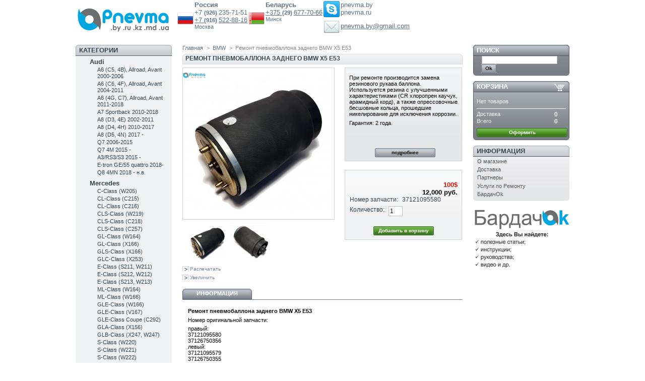

--- FILE ---
content_type: text/html; charset=utf-8
request_url: https://pnevma.ru/bmw/933-remont-pnevmoballona-zadnego-bmw-e53.html
body_size: 13377
content:

<!DOCTYPE html PUBLIC "-//W3C//DTD XHTML 1.1//EN" "http://www.w3.org/TR/xhtml11/DTD/xhtml11.dtd">
<html xmlns="http://www.w3.org/1999/xhtml" xml:lang="ru">
	<head>
		<title>Ремонт пневмобаллона заднего BMW X5 E53</title>
		<meta name="description" content="Ремонт пневмобаллона заднего BMW X5 E53, 37121095580, 37126750356, 37121095579, 37126750355﻿" />
		<meta name="keywords" content="ремонт пневмобаллона заднего bmw x5 e53, 37121095580, 37126750356, 37121095579, 37126750355﻿" />
		<meta http-equiv="Content-Type" content="application/xhtml+xml; charset=utf-8" />
		<meta name="generator" content="PrestaShop" />
		<meta name="robots" content="index,follow" />
		<meta name="yandex-verification" content="69038ea2f1ba9ec6" />
		<meta name="yandex-verification" content="0f79f3dbb95919ec" />
		<meta name="viewport" content="width=device-width, initial-scale=1.0">

		<link rel="icon" type="image/vnd.microsoft.icon" href="https://pnevma.ru/img/favicon.ico?1760525586" />
		<link rel="shortcut icon" type="image/x-icon" href="https://pnevma.ru/img/favicon.ico?1760525586" />
		<script type="text/javascript">
			//var baseDir = 'https://pnevma.ru/';
			var baseDir = "";
			var static_token = 'a0712318a8d58af1b9a91346e47562ec';
			var token = 'c4fa616f2a58627767ce975aed964c1a';
			var priceDisplayPrecision = 0;
			var priceDisplayMethod = 0;
			var roundMode = 2;
		</script>
		<link href="/themes/prestashop/css/global.css" rel="stylesheet" type="text/css" media="all" />
	
		<link href="/themes/prestashop/css/product.css" rel="stylesheet" type="text/css" media="all" />
	
		<link href="/css/jquery.fancybox-1.3.4.css" rel="stylesheet" type="text/css" media="screen" />
	
		<link href="/themes/prestashop/css/modules/blockcart/blockcart.css" rel="stylesheet" type="text/css" media="all" />
	
		<link href="/themes/prestashop/css/modules/blockcategories/blockcategories.css" rel="stylesheet" type="text/css" media="all" />
	
		<link href="/themes/prestashop/css/modules/editorial/editorial.css" rel="stylesheet" type="text/css" media="all" />
	
		<link href="/themes/prestashop/css/modules/homecategories/homecategories.css" rel="stylesheet" type="text/css" media="all" />
	
		<link href="/themes/prestashop/css/modules/blockcms/blockcms.css" rel="stylesheet" type="text/css" media="all" />
	
		<!--<script src="/js/snow/snowstorm.js"></script>
	<script>
		snowStorm.autoStart = false;
		snowStorm.snowColor = '#99ccff'; // blue-ish snow!?
		snowStorm.flakesMaxActive = 96;  // show more snow on screen at once
	</script>-->
			<script type="text/javascript" src="/js/jquery/jquery-1.4.4.min.js"></script>
			<script type="text/javascript" src="/js/jquery/jquery.easing.1.3.js"></script>
			<script type="text/javascript" src="/js/tools.js"></script>
			<script type="text/javascript" src="/js/jquery/jquery.fancybox-1.3.4.js"></script>
			<script type="text/javascript" src="/js/jquery/jquery.idTabs.modified.js"></script>
			<script type="text/javascript" src="/js/jquery/jquery.scrollTo-1.4.2-min.js"></script>
			<script type="text/javascript" src="/js/jquery/jquery.serialScroll-1.2.2-min.js"></script>
			<script type="text/javascript" src="/themes/prestashop/js/tools.js"></script>
			<script type="text/javascript" src="/themes/prestashop/js/product.js"></script>
			<script type="text/javascript" src="/themes/prestashop/js/tools/treeManagement.js"></script>
			<script type="text/javascript">
			
		(function(i,s,o,g,r,a,m){i['GoogleAnalyticsObject']=r;i[r]=i[r]||function(){
		(i[r].q=i[r].q||[]).push(arguments)},i[r].l=1*new Date();a=s.createElement(o),
		m=s.getElementsByTagName(o)[0];a.async=1;a.src=g;m.parentNode.insertBefore(a,m)
		})(window,document,'script','//www.google-analytics.com/analytics.js','ga');
		
			
		ga('create', 'G-0LDZDFYTM7');
		
					ga('send', 'pageview');	
		
			</script>
<!-- Yandex.Metrika counter -->
<script type="text/javascript" >
 (function(m, e, t, r, i, k, a) {
m[i] = m[i] || function() {
    (m[i].a = m[i].a || []).push(arguments);
};
   m[i].l=1*new Date();
   for (var j = 0; j < document.scripts.length; j++) {
if (document.scripts[j].src === r) {
    return;
}
}
   k=e.createElement(t),a=e.getElementsByTagName(t)[0],k.async=1,k.src=r,a.parentNode.insertBefore(k,a)})
   (window, document, "script", "https://mc.yandex.ru/metrika/tag.js", "ym");

   ym(12886051, "init", {
        clickmap:true,
        trackLinks:true,
        accurateTrackBounce:true,
        webvisor:true
   });
</script>
<noscript><div><img src="https://mc.yandex.ru/watch/12886051" style="position:absolute; left:-9999px;" alt="" /></div></noscript>
<!-- /Yandex.Metrika counter -->
		
		
		<script>
        (function(w,d,u){
                var s=d.createElement('script');s.async=true;s.src=u+'?'+(Date.now()/60000|0);
                var h=d.getElementsByTagName('script')[0];h.parentNode.insertBefore(s,h);
        })(window,document,'https://cdn-ru.bitrix24.by/b18822342/crm/site_button/loader_1_otanpg.js');
</script>
     

	</head>
	
	<body id="product">
					<div id="page">

			<!-- Header -->
			<div id="header">
				<!--<a id="header_logo" href="http://pnevma.ru/" title="Pnevma">-->
					<a id="header_logo" href="/" title="Pnevma">
					<img class="logo" src="https://pnevma.ru/img/logo.jpg?1760525586" alt="Pnevma" width="190" height="56"  />
				</a>
				<div id="header_right">
					
					<table style="align:center">
						<tr>
							<td><img src="/img/country/1325517412_Russian Federation.png" width="32" height="32"></td><td class="td_contact"><span class="country"><b>Россия</b></span>
								<p><span class="contact"> +7 </span><span class="bold">(926) </span><span class="contact">235-71-51</span></p></span>
								<p> <a href="tel:+79165228816" class="contact"> +7 </a>                                 <span class="bold">(916) </span>
                                    <a href="tel:+79165228816" class="contact">522-88-16</a>
                                </p>
								<p><span class="place">Москва</span></p></td>
							<td align><img src="/img/country/1325518024_Belarus.png" width="32" height="32"></td><td class="td_contact"><span class="country"><b>Беларусь</b></span>
								<p>
                                <a href="tel:+375296777066" class="contact"> +375 </a>
                                <span class="bold">(29) </span>
                                <a href="tel:+375296777066" class="contact">677-70-66</a>
                                </p>
								
								<p><span class="place">Минск</span></p>
																</td>
								
															
													
							<td><img src="/img/contacts/1325818844_skype.png" width="32" height="32">
							<p><img src="/img/contacts/1325818999_mail.png" width="32" height="34"></p>
							
							</td>
							
							<td class="td_contact">
							<p><span class="contact">pnevma.by</span></p>
							<p><span class="contact">pnevma.ru</span></p>
							<p><span class="place"><font color = "ffffff">e-mail</font></span></p>
							<p><a href="mailto:pnevma.by@gmail.com"><span class="contact">pnevma.by@gmail.com</span></p>
							</td>
						</tr>
						
					</table>
				</div>
			</div>

			<div id="columns">
				<!-- Left -->
				<div id="left_column" class="column">
					
<!-- Block categories module -->
<div id="categories_block_left" class="block">
	<h4>Категории</h4>
	<div class="block_content">
		<ul class="tree ">
									
<li >
	<a href="/2-audi"  title="Запчасти для ремонта пневматической подвески автомобилей Audi A6 Allroad, A7, A8, Q7">Audi</a>
			<ul>
									
<li >
	<a href="/7-audi-a6"  title="Запчасти для ремонта пневматической подвески Audi A6 (C5, 4B), Allroad, Avant 2000-2006">A6 (C5, 4B), Allroad, Avant 2000-2006</a>
	</li>
												
<li >
	<a href="/8-audi-a6-allroad"  title="Запчасти для ремонта пневматической подвески Audi A6 (C6, 4F), Allroad, Avant 2004-2011">A6 (C6, 4F), Allroad, Avant 2004-2011</a>
	</li>
												
<li >
	<a href="/135-a6-4gc7-s-2011"  title="Запчасти для ремонта пневматической подвески Audi A6 (4G, C7), Allroad, Avant 2011-2018">A6 (4G, C7), Allroad, Avant 2011-2018</a>
	</li>
												
<li >
	<a href="/138-a7-sportback-s-2010"  title="Запчасти для ремонта пневматической подвески Audi A7 Sportback 2010-2018">A7 Sportback 2010-2018</a>
	</li>
												
<li >
	<a href="/143-a8-d34e-s-2002"  title="Запчасти для ремонта пневматической подвески Audi A8 (D3, 4E) 2002-2011">A8 (D3, 4E) 2002-2011</a>
	</li>
												
<li >
	<a href="/146-a8-d4-4h-s-2010"  title="Запчасти для ремонта пневматической подвески Audi A8 (D4, 4H) 2010-2017">A8 (D4, 4H) 2010-2017</a>
	</li>
												
<li >
	<a href="/281-a8-d5-4n-2017"  title="Запчасти для ремонта пневматической подвески Audi A8 (D5, 4N) 2017 - ">A8 (D5, 4N) 2017 - </a>
	</li>
												
<li >
	<a href="/149-q7-s-2006-"  title="Запчасти для ремонта пневматической подвески Audi Q7 2006-2015">Q7 2006-2015</a>
	</li>
												
<li >
	<a href="/261-q7-2015"  title="Запчасти для ремонта пневматической подвески Audi Q7 4M 2015 -">Q7 4M 2015 -</a>
	</li>
												
<li >
	<a href="/295-rs-3-8va-2015-"  title="Запчасти для ремонта пневматической подвески Audi RS 3 (8VA) 2015 -">A3/RS3/S3 2015 -</a>
	</li>
												
<li >
	<a href="/300-audi-e-tron-ge-55-quattro-2018-"  title="Запчасти для ремонта пневматической подвески и амортизаторов Audi E-tron GE/55 quattro 2018-">E-tron GE/55 quattro 2018-</a>
	</li>
												
<li class="last">
	<a href="/301-audi-q8-4mn-2018-nv"  title="Запчасти для ремонта пневматической подвески Audi Q8 4MN 2018 - по наст. время ">Q8 4MN 2018 - н.в.</a>
	</li>
							</ul>
	</li>
												
<li >
	<a href="/3-mercedes"  title="Запчасти для ремонта пневматической подвески автомобилей Mercedes CL, CLS, E, GL, ML, R, S, SL, Viano, Vito">Mercedes</a>
			<ul>
									
<li >
	<a href="/242-c-class-w205-s205-c205-s-2013"  title="Запчасти для ремонта пневматической подвески Mercedes C-Class (W205) с 2013">C-Class (W205)</a>
	</li>
												
<li >
	<a href="/10-mersedes-cl-klass-w215"  title="Запчасти для ремонта пневматической подвески Mercedes CL-Class (C215)">CL-Class (C215)</a>
	</li>
												
<li >
	<a href="/11--cl-klass-w216"  title="Запчасти для ремонта пневматической подвески Mercedes CL-Class (C216)">CL-Class (C216)</a>
	</li>
												
<li >
	<a href="/14-cls-klass-w219"  title="Запчасти для ремонта пневматической подвески Mercedes CLS-Class (W219)">CLS-Class (W219)</a>
	</li>
												
<li >
	<a href="/228-cls-class-c218"  title="Запчасти для ремонта пневматической подвески Mercedes CLS-Class (C218)">CLS-Class (C218)</a>
	</li>
												
<li >
	<a href="/283-cls-class-c257"  title="Запчасти для ремонта пневматической подвески Mercedes CLS-Class (C257)">CLS-Class (C257)</a>
	</li>
												
<li >
	<a href="/173-gl-klass"  title="Запчасти для ремонта пневматической подвески Mercedes GL-Class (W164)">GL-Class (W164)</a>
	</li>
												
<li >
	<a href="/226-gl-class-x166"  title="Запчасти для ремонта пневматической подвески Mercedes GL-Class (X166)">GL-Class (X166)</a>
	</li>
												
<li >
	<a href="/270-gls-class-x166"  title="Запчасти для ремонта пневматической подвески Mercedes GLS-Class (X166)">GLS-Class (X166)</a>
	</li>
												
<li >
	<a href="/280-glc-class-w253"  title="Запчасти для ремонта пневматической подвески Mercedes GLC-Class (X253)">GLC-Class (X253)</a>
	</li>
												
<li >
	<a href="/17--e-klass-w211"  title="Запчасти для ремонта пневматической подвески Mercedes Е-Class (S211, W211)">Е-Class (S211, W211)</a>
	</li>
												
<li >
	<a href="/26--e-klass-w212"  title="Запчасти для ремонта пневматической подвески Mercedes E-Class (S212, W212)">E-Class (S212, W212)</a>
	</li>
												
<li >
	<a href="/275-e-class-s213-w213"  title="Запчасти для ремонта пневматической подвески Mercedes E-Class (S213, W213)">E-Class (S213, W213)</a>
	</li>
												
<li >
	<a href="/174-ml-klass-w164"  title="Запчасти для ремонта пневматической подвески Mercedes ML-Class (W164)">ML-Class (W164)</a>
	</li>
												
<li >
	<a href="/227-ml-class-w166"  title="Запчасти для ремонта пневматической подвески Mercedes ML-Class (W166)">ML-Class (W166)</a>
	</li>
												
<li >
	<a href="/268-gle-class-w166"  title="Запчасти для ремонта пневматической подвески Mercedes GLE-Class (W166)">GLE-Class (W166)</a>
	</li>
												
<li >
	<a href="/293-gle-class-v167"  title="Запчасти для ремонта пневматической подвески Mercedes GLE-Class (V167)">GLE-Class (V167)</a>
	</li>
												
<li >
	<a href="/269-gle-class-coupe-c292"  title="Запчасти для ремонта пневматической подвески Mercedes GLE-Class Coupe (C292)">GLE-Class Coupe (C292)</a>
	</li>
												
<li >
	<a href="/307-gla-class-x156"  title="Запчасти для ремонта пневматической подвески Mercedes GLA-Class (X156)
">GLA-Class (X156)</a>
	</li>
												
<li >
	<a href="/308-glb-class-x247-w247"  title="Запчасти для ремонта пневматической подвески Mercedes GLB-Class (X247, W247)">GLB-Class (X247, W247)</a>
	</li>
												
<li >
	<a href="/45-s-klass-w220"  title="Запчасти для ремонта пневматической подвески Mercedes S-Class (W220)">S-Class (W220)</a>
	</li>
												
<li >
	<a href="/47-s-klass-w221"  title="Запчасти для ремонта пневматической подвески Mercedes S-Class (W221)">S-Class (W221)</a>
	</li>
												
<li >
	<a href="/243-s-class-w222-s-2013"  title="Запчасти для ремонта пневматической подвески Mercedes S-Class (W222) с 2013">S-Class (W222)</a>
	</li>
												
<li >
	<a href="/305-s-class-w223"  title="Запчасти для ремонта пневматической подвески Mercedes S-Class (W223) с 2020">S-Class (W223)</a>
	</li>
												
<li >
	<a href="/244-s-class-c217"  title="Запчасти для ремонта пневматической подвески Mercedes S-Class (C217) с 2014">S-Class (C217)</a>
	</li>
												
<li >
	<a href="/41--r-klass-w251"  title="Запчасти для ремонта пневматической подвески Mercedes R-Class (W251)">R-Class (W251)</a>
	</li>
												
<li >
	<a href="/53-viano-vito-w638"  title="Запчасти для ремонта пневматической подвески Mercedes V-Class Vito (638, 628/2) 1996-2003">V-Class Vito (638, 628/2) 1996-2003</a>
	</li>
												
<li >
	<a href="/309-g-class-g63-w463"  title="Запчасти для ремонта пневматической подвески Mercedes G-Class (W463, G63 AMG) с 2019">G-class (G63, W463)</a>
	</li>
												
<li class="last">
	<a href="/56-viano-w639"  title="Пневмозапчасти и компрессоры Mercedes Viano, Vito (W639)">Viano, Vito (W639)</a>
	</li>
							</ul>
	</li>
												
<li >
	<a href="/233-maybach"  title="Запчасти для ремонта пневматической подвески автомобилей Maybach 57, 57S, 62, 62S">Maybach</a>
	</li>
												
<li >
	<a href="/4-volkswagen"  title="Запчасти для ремонта пневматической подвески автомобилей Volkswagen (VW) Phaeton, Touareg">Volkswagen (VW)</a>
			<ul>
									
<li >
	<a href="/60-phaeton-1"  title="Запчасти для ремонта пневматической подвески Volkswagen (VW) Phaeton">Phaeton </a>
	</li>
												
<li >
	<a href="/67--touareg"  title="Запчасти для ремонта пневматической подвески Volkswagen (VW) Touareg I 2002-2010">Touareg I 2002-2010</a>
	</li>
												
<li >
	<a href="/73--touareg-3-2010"  title="Ремонт пневмоподвески Touareg II NF 2010-2018">Touareg II NF 2010-2018</a>
	</li>
												
<li class="last">
	<a href="/289-touareg-iii-cr7-2018-"  title="Ремонт пневмоподвески Volkswagen (VW) Touareg III CR7 2018">Touareg III CR7 2018 - </a>
	</li>
							</ul>
	</li>
												
<li >
	<a href="/6-porsche"  title="Ремонт пневмоподвески, ремонт амортизаторов, ремонт пневмобаллонов для Porsche Panamera, Cayenne 2002-2010, Cayenne II 2010-2017, Macan 2014-2017">Porsche</a>
			<ul>
									
<li >
	<a href="/76-panamera"  title="Пневмозапчасти и компрессоры Porsche Panamera">Panamera</a>
	</li>
												
<li >
	<a href="/80--cayenne-i-2002-po-2007"  title="Пневмозапчасти и компрессоры Porsche Cayenne 955/957 2002-2010">Cayenne 955/957 2002-2010</a>
	</li>
												
<li >
	<a href="/85-cayenne-ii-s-2010"  title="Пневмозапчасти и компрессоры Porsche Cayenne II 958 2010-2017">Cayenne II 958 2010-2017</a>
	</li>
												
<li >
	<a href="/257-macan-2014-2017"  title="Пневмозапчасти и компрессоры Porsche Macan 2014-2017">Macan 2014-2017</a>
	</li>
												
<li class="last">
	<a href="/317-taycan-pnevmoballon-amortizatiry"  title="Пневмобаллоны, амортизаторы, детали пневмоподвески Porsche Taycan (Porsche Mission E) 2019 - по н. в.">Taycan 2019- н.в.</a>
	</li>
							</ul>
	</li>
												
<li >
	<a href="/234-bentley"  title="Запчасти для ремонта пневматической подвески автомобилей Bentley Continental GT 2003-2012, Flying Spur 2006-2012, Mulsanne, Bentayga">Bentley</a>
			<ul>
									
<li >
	<a href="/278-bentayga"  title="Запчасти для ремонта пневматической подвески Bentley Bentayga">Bentayga</a>
	</li>
												
<li >
	<a href="/276-continental-flying-spur-"  title="Запчасти для ремонта пневматической подвески Bentley Continental / Flying Spur﻿ ">Continental / Flying Spur﻿ </a>
	</li>
												
<li class="last">
	<a href="/277-mulsanne"  title="Запчасти для ремонта пневматической подвески Bentley Mulsanne">Mulsanne</a>
	</li>
							</ul>
	</li>
												
<li >
	<a href="/5-bmw" class="selected" title="Запчасти для ремонта пневматической подвески автомобилей BMW 5er, 7er, х5, х6">BMW</a>
			<ul>
									
<li >
	<a href="/88-5er-e39"  title="Запчасти для ремонта пневматической подвески BMW 5er (E39 Touring) 1995-2003">5er (E39 Touring) 1995-2003</a>
	</li>
												
<li >
	<a href="/95-5er-e60-s-2002-po-2010-g"  title="Запчасти для ремонта пневматической подвески BMW 5er (E61 Touring) 2002-2010">5er (E61 Touring) 2002-2010</a>
	</li>
												
<li >
	<a href="/101-5er-f10-s-2010"  title="Ремонт пневмоподвески BMW 5 series F11 Touring, ремонт пневмобаллонов BMW F11, ремонт амортизаторов BMW F11">5er (F11 Touring) 2010-2016</a>
	</li>
												
<li >
	<a href="/116-5er-gt-f07-s-2009"  title="Ремонт пневматической подвески BMW 5 series GT F07, ремонт пневмобаллона BMW GT, ремонт амортизатора BMW F07">5er GT (F07) 2009-2017</a>
	</li>
												
<li >
	<a href="/303-5er-g30-2017-nv"  title="Ремонт амортизаторов BMW 5 series G30">5er G30 2017-н.в.</a>
	</li>
												
<li >
	<a href="/286-6er-gt-g32-2017-2020"  title="Ремонт пневмостоек, амортизаторов BMW 6er GT (G32) 2017-2020">6er GT (G32) 2017-2020</a>
	</li>
												
<li >
	<a href="/107-7er-e65-2001-po-2008"  title="Ремонт пневматической подвески BMW 7 series E65/E66, ремонт пневмостойки задней BMW E65, ремонт амортиазатора BMW E66">7er (E65/E66) 2001-2008</a>
	</li>
												
<li >
	<a href="/113-7er-f01-s-2008"  title="Запчасти для ремонта пневматической подвески BMW 7 series (F01/F02/F04)">7er (F01/F02/F04) 2008-2015</a>
	</li>
												
<li >
	<a href="/259-7er-g11-g12"  title="Запчасти для ремонта пневматической подвески BMW 7er (G11/G12) 2015 -">7er (G11/G12) 2015 -</a>
	</li>
												
<li >
	<a href="/306-bmw-x3-g01-2003-"  title="Запчасти для ремонта пневматической подвески BMW X3 (G01) 2003- наст. время ">X3 (G01) 2003-</a>
	</li>
												
<li >
	<a href="/119-x5-e53-s-1999-po-2006-g"  title="Запчасти для ремонта пневматической подвески BMW X5 (E53) 1999-2007">X5 (E53) 1999-2007</a>
	</li>
												
<li >
	<a href="/122-x5-e70-s-2007-"  title="Запчасти для ремонта пневматической подвески BMW X5 (E70) 2007-2013 ">X5 (E70) 2007-2013</a>
	</li>
												
<li >
	<a href="/245-x5-f15-2013"  title="Запчасти для ремонта пневматической подвески BMW X5 (F15, F85)">X5 (F15, F85) 2013-2018</a>
	</li>
												
<li >
	<a href="/288-x5-g05-2018-"  title="Запчасти для ремонта пневматической подвески BMW X5 (G05)
">X5 (G05) 2018-</a>
	</li>
												
<li >
	<a href="/128-x6-e71-s-2008"  title="Запчасти для ремонта пневматической подвески BMW X6 (E71, E72) 2008-2014">X6 (E71, E72) 2008-2014</a>
	</li>
												
<li >
	<a href="/246-x6-f16-2014"  title="Запчасти для ремонта пневматической подвески BMW X6 (F16, F86)">X6 (F16, F86) 2014-2019</a>
	</li>
												
<li >
	<a href="/287-x6-g06-2019-"  title="Запчасти для ремонта пневматической подвески BMW X6 (G06)">X6 (G06) 2019-</a>
	</li>
												
<li class="last">
	<a href="/310-x7-g07-2018-"  title="Запчасти для ремонта пневматической подвески BMW X7 (G07)">X7 (G07) 2018-</a>
	</li>
							</ul>
	</li>
												
<li >
	<a href="/252-rolls-royce"  title="Запчасти для ремонта пневматической подвески автомобилей Rolls-Royce Phantom, Ghost, Cullinan">Rolls-Royce</a>
			<ul>
									
<li >
	<a href="/253-phantom"  title="Запчасти для ремонта пневматической подвески Rolls-Royce Phantom">Phantom</a>
	</li>
												
<li >
	<a href="/254-ghost"  title="Запчасти для ремонта пневматической подвески Rolls-Royce Ghost 2010-2014">Ghost</a>
	</li>
												
<li class="last">
	<a href="/282-cullinan"  title="Запчасти для ремонта пневматической подвески Rolls-Royce Cullinan">Cullinan</a>
	</li>
							</ul>
	</li>
												
<li >
	<a href="/153-land-rover"  title="Запчасти для ремонта пневматической подвески автомобилей Land-Rover Range Rover L322, L405, Range Rover Sport L320, L494, Discovery, Evoque ">Land-Rover</a>
			<ul>
									
<li >
	<a href="/162-discovery-2"  title="Пневмозапчасти и компрессоры Land-Rover Discovery 2 (L318) 1998-2004">Discovery 2 (L318) 1998-2004</a>
	</li>
												
<li >
	<a href="/163-discovery-3"  title="Пневмозапчасти и компрессоры Land-Rover Discovery 3 (L319) 2004-2009">Discovery 3 (L319) 2004-2009</a>
	</li>
												
<li >
	<a href="/164-discovery-4"  title="Пневмозапчасти и компрессоры Land-Rover Discovery 4 (L319) 2009-2016">Discovery 4 (L319) 2009-2016</a>
	</li>
												
<li >
	<a href="/166-range-rover-2002-2009"  title="Пневмозапчасти и компрессоры Land-Rover Range Rover (L322) 2003-2009 ">Range Rover (L322) 2003-2009 </a>
	</li>
												
<li >
	<a href="/167-range-rover-2010"  title="Пневмозапчасти и компрессоры Land-Rover Range Rover (L322) 2010-2012">Range Rover (L322) 2010-2012</a>
	</li>
												
<li >
	<a href="/248-range-rover-l405-2013"  title="Пневмобалоны, пневмостойки, компрессоры Range Rover (L405) 2013">Range Rover (L405) 2013</a>
	</li>
												
<li >
	<a href="/168-range-rover-sport-2005-2009"  title="Пневмозапчасти и компрессоры Land-Rover Range Rover Sport (L320) 2005-2009">Range Rover Sport (L320) 2005-2009</a>
	</li>
												
<li >
	<a href="/169-range-rover-sport-2010-2011"  title="Пневмозапчасти и компрессоры Rover Sport (L320) 2010-2013">Range Rover Sport (L320) 2010-2013</a>
	</li>
												
<li >
	<a href="/249-range-rover-sport-l494-2014"  title="Пневмостойки и компрессоры Range Rover Sport (L494) 2014">Range Rover Sport (L494) 2014</a>
	</li>
												
<li >
	<a href="/262-range-rover-evoque"  title="Ремонт амортизаторов Range Rover Evoque с адаптивной магнитной амортизацией Magnetic Damping System">Range Rover Evoque (L538)</a>
	</li>
												
<li >
	<a href="/299-range-rover-l460-2022-"  title="Пневмостойки, пневмобаллоны и амортизаторы для автомобиля Land Rover Range Rover (L460) 2022-">Range Rover (L460) 2022-</a>
	</li>
												
<li class="last">
	<a href="/313-range-rover-velar-l560-2017"  title="Пневмостойки, пневмобаллоны и амортизаторы для автомобиля Land Rover Range Rover Velar (L560) 2017">Range Rover Velar (L560) 2017</a>
	</li>
							</ul>
	</li>
												
<li >
	<a href="/266-tesla"  title="Запчасти для ремонта подвески автомобилей Tesla Model S, X">Tesla</a>
			<ul>
									
<li >
	<a href="/267-model-x"  title="Запчасти для ремонта пневматической подвески Tesla Model X">Model X</a>
	</li>
												
<li class="last">
	<a href="/279-tesla-model-s"  title="Запчасти для ремонта пневматической подвески Tesla Model S">Model S</a>
	</li>
							</ul>
	</li>
												
<li >
	<a href="/154-jaguar"  title="Запчасти для ремонта пневматической подвески автомобилей Jaguar XJ X350, X351">Jaguar</a>
			<ul>
									
<li >
	<a href="/158--jaguar-xj-series2004-2010"  title="Пневмозапчасти и компрессоры Jaguar XJ (X350) 2003-2009">XJ (X350) 2003-2009</a>
	</li>
												
<li class="last">
	<a href="/175-xj-series-2010"  title="Пневмозапчасти и компрессоры Jaguar XJ (X351) 2009 -">XJ (X351) 2009 -</a>
	</li>
							</ul>
	</li>
												
<li >
	<a href="/229-jeep"  title="Запчасти для ремонта пневматической подвески автомобилей Jeep Grand Cherokee WK2 2011">Jeep</a>
			<ul>
									
<li class="last">
	<a href="/230-grand-cherokee-wk2-2011"  title="Запчасти для ремонта пневматической подвески Jeep Grand Cherokee WK2 2011 - ">Grand Cherokee WK2</a>
	</li>
							</ul>
	</li>
												
<li >
	<a href="/273-dodge"  title="Запчасти для ремонта пневматической подвески Dodge Ram 1500">Dodge</a>
			<ul>
									
<li class="last">
	<a href="/274-ram-1500"  title="Запчасти для ремонта пневматической подвески Dodge Ram 1500">Ram 1500</a>
	</li>
							</ul>
	</li>
												
<li >
	<a href="/220-toyota"  title="Запчасти для ремонта пневматической подвески автомобилей Toyota Land Cruiser Prado, 4Runner, Harrier">Toyota</a>
			<ul>
									
<li >
	<a href="/222-land-cruiser-prado"  title="Запчасти для ремонта пневматической подвески Toyota Land Cruiser Prado 120">Land Cruiser Prado 120</a>
	</li>
												
<li >
	<a href="/250-land-cruiser-prado-150"  title="Запчасти для ремонта пневматической подвески Toyota Land Cruiser Prado 150">Land Cruiser Prado 150</a>
	</li>
												
<li >
	<a href="/223-4runner"  title="Запчасти для ремонта пневматической подвески Toyota 4Runner">4Runner</a>
	</li>
												
<li class="last">
	<a href="/238-harrier"  title="Запчасти для ремонта пневматической подвески Toyota Harrier">Harrier</a>
	</li>
							</ul>
	</li>
												
<li >
	<a href="/224-lexus"  title="Запчасти для ремонта пневматической подвески автомобилей Lexus GX470/460, RX300/330/350">Lexus</a>
			<ul>
									
<li >
	<a href="/225-gx470"  title="Запчасти для ремонта пневматической подвески Lexus GX470">GX470</a>
	</li>
												
<li >
	<a href="/251-gx460"  title="Запчасти для ремонта пневматической подвески Lexus GX460">GX460</a>
	</li>
												
<li >
	<a href="/255-ls460"  title="Запчасти для ремонта пневматической подвески Lexus LS460">LS460</a>
	</li>
												
<li >
	<a href="/256-ls600"  title="Запчасти для ремонта пневматической подвески Lexus LS600">LS600</a>
	</li>
												
<li >
	<a href="/312-ls500"  title="Запчасти для ремонта пневматической подвески Lexus LS600">LS500</a>
	</li>
												
<li class="last">
	<a href="/239-rx-300-330-350"  title="Запчасти для ремонта пневматической подвески Lexus RX 300/330/350">RX 300/330/350</a>
	</li>
							</ul>
	</li>
												
<li >
	<a href="/235-hyundai"  title="Запчасти для ремонта пневматической подвески автомобилей Hyundai Genesis, Equus">Hyundai</a>
			<ul>
									
<li >
	<a href="/236-genesis-2008"  title="Запчасти для ремонта пневматической подвески Hyundai Genesis 2008">Genesis 2008-2013</a>
	</li>
												
<li class="last">
	<a href="/237-equus-2009"  title="Запчасти для ремонта пневматической подвески Hyundai Equus 2009">Equus/Centennial 2009-2013</a>
	</li>
							</ul>
	</li>
												
<li >
	<a href="/240-infiniti"  title="Запчасти для ремонта пневматической подвески автомобилей Infiniti QX56">Infiniti</a>
			<ul>
									
<li class="last">
	<a href="/241-qx56"  title="Пневмозапчасти и компрессоры Infiniti QX56">QX56</a>
	</li>
							</ul>
	</li>
												
<li >
	<a href="/218-nissan"  title="Пневмозапчасти для Nissan">Nissan</a>
			<ul>
									
<li class="last">
	<a href="/219-armada-"  title="Пневмозапчасти и компрессоры Nissan Armada">Armada </a>
	</li>
							</ul>
	</li>
												
<li >
	<a href="/263-acura"  title="Запчасти для ремонта подвески автомобилей Acura MDX, ZDX">Acura</a>
			<ul>
									
<li >
	<a href="/264-mdx-2g"  title="Ремонт электромагнитных амортизаторов ADS (с магнито-реологической жидкостью) Acura MDX">MDX (2G)</a>
	</li>
												
<li class="last">
	<a href="/265-zdx"  title="Ремонт электромагнитных амортизаторов ADS (с магнито-реологической жидкостью) Acura ZDX">ZDX</a>
	</li>
							</ul>
	</li>
												
<li >
	<a href="/216-kia"  title="Запчасти для ремонта пневматической подвески автомобилей KIA Mohave,Borrego, Quoris">KIA</a>
			<ul>
									
<li >
	<a href="/217-kia-mohave-borrego-2008"  title="Пневмозапчасти и компрессоры KIA Mohave (Borrego) 2008">Mohave (Borrego) 2008</a>
	</li>
												
<li class="last">
	<a href="/258-quoris"  title="Пневмозапчасти и компрессоры KIA Quoris">Quoris</a>
	</li>
							</ul>
	</li>
												
<li >
	<a href="/271-citroen"  title="Запчасти для ремонта пневматической подвески Citroen C4 Picasso">Citroen</a>
			<ul>
									
<li class="last">
	<a href="/272-c4-picasso"  title="Запчасти для ремонта пневматической подвески Citroen C4 Picasso">C4 Picasso</a>
	</li>
							</ul>
	</li>
												
<li >
	<a href="/176-ford"  title="Пневмозапчасти для Ford, ремонт амортизаторов Ford">Ford</a>
			<ul>
									
<li >
	<a href="/177-expedition-1997-2002"  title="Пневмозапчасти и компрессоры Ford Expedition 1997-2002">Expedition 1997-2002</a>
	</li>
												
<li >
	<a href="/178-expedition-2003-2006"  title="Пневмозапчасти и компрессоры Ford Expedition 2003-2006">Expedition 2003-2006</a>
	</li>
												
<li >
	<a href="/179-expedition-2007-2012"  title="Пневмозапчасти и компрессоры Ford Expedition 2007-2012">Expedition 2007-2012</a>
	</li>
												
<li class="last">
	<a href="/320-bronco"  title="Ремонт амортизаторов автомобиля Форд Бронко (шестое поколение, U725, с 2021 год по настоящее время)">Bronco VI, 2021-2025</a>
	</li>
							</ul>
	</li>
												
<li >
	<a href="/180-lincoln"  title="Пневмозапчасти для Lincoln">Lincoln</a>
			<ul>
									
<li >
	<a href="/181-navigator-1998-2002"  title="Пневмозапчасти и компрессоры Lincoln Navigator 1998-2002">Navigator 1998-2002</a>
	</li>
												
<li >
	<a href="/183-navigator-2003-2006"  title="Пневмозапчасти и компрессоры Lincoln Navigator 2003-2006">Navigator 2003-2006</a>
	</li>
												
<li class="last">
	<a href="/184-navigator-2007-2012"  title="Пневмозапчасти и компрессоры Lincoln Navigator 2007-2012">Navigator 2007-2012</a>
	</li>
							</ul>
	</li>
												
<li >
	<a href="/156-hummer"  title="Пневмозапчасти для Hummer">Hummer</a>
			<ul>
									
<li class="last">
	<a href="/170-h2-s-2002-po-2009"  title="Пневмозапчасти и компрессоры Hummer H2 Series 2003-2009">H2 Series 2003-2009</a>
	</li>
							</ul>
	</li>
												
<li >
	<a href="/284-maserati"  title="Запчасти для ремонта пневматической подвески автомобилей Maserati">Maserati</a>
			<ul>
									
<li class="last">
	<a href="/285-levante"  title="Ремонт пневмобаллона, ремонт пневмостойки, компрессор пневмоподвески Maserati Levante">Levante</a>
	</li>
							</ul>
	</li>
												
<li >
	<a href="/297-volvo"  title="Запчасти для ремонта пневматической подвески и амортизаторов автомобилей Volvo">Volvo</a>
			<ul>
									
<li >
	<a href="/298-xc90"  title="Запчасти для ремонта пневматической подвески и амортизаторов автомобилей Volvo XC90">XC90</a>
	</li>
												
<li class="last">
	<a href="/311-xc60"  title="Запчасти для ремонта пневматической подвески и амортизаторов автомобилей Volvo XC60">XC60</a>
	</li>
							</ul>
	</li>
												
<li >
	<a href="/302-zeekr"  title="Запчасти для ремонта пневматической подвески автомобилей Zeekr 001">Zeekr</a>
	</li>
												
<li >
	<a href="/318-hongqi"  title="Ремонт амортизаторов, ремонт пневмоподвески, ремонт пневмостоек и пневмобаллонов амвтомобиля Hongqi H5, HS5, E-HS9, H9">Hongqi</a>
			<ul>
									
<li class="last">
	<a href="/319-e-hs9"  title="Ремонт амортизаторов и пневмостоек автомобиля Hongqi E-HS9">E-HS9</a>
	</li>
							</ul>
	</li>
												
<li >
	<a href="/304-iveco"  title="Запчасти для ремонта пневматической подвески автомобилей Iveco">Iveco</a>
	</li>
												
<li >
	<a href="/314-voyah"  title="Ремонт пневматической подвески и амортизаторов автомобилей Voyah.
Амортизаторы, пневмобаллоны и пневмостойки 
Voyah Free
Voyah Dream
Voyah Passion
Voyah M-Hero">Voyah</a>
			<ul>
									
<li class="last">
	<a href="/315-voyah-free"  title="Ремонт пневмобаллонов, амортизаторов и пневмостоек автомобиля Voyah Free">Voyah Free</a>
	</li>
							</ul>
	</li>
												
<li >
	<a href="/247-pokupka-b-u"  title="Покупка б/у пневмостоек, амортизаторов, пневмобаллонов">Покупка б/у пневмостоек, амортизаторов</a>
	</li>
												
<li class="last">
	<a href="/290-poduschka-kabiny"  title="Ремонт пневмоподушек (пневмобаллонов) кабины грузовых автомобилей, седельных и буксирных тягачей с откидной кабиной различных производителей (Ford F-Max, Scania, Iveco, DAF, Volvo и другие).
">Грузовые авто</a>
			<ul>
									
<li >
	<a href="/291-poduschka-kabiny"  title="Запчасти для ремонта пневматических подушек (баллонов, пневморессор) кабины седельных тягачей.">Ford F-Max</a>
	</li>
												
<li >
	<a href="/292-daf-xf-cf"  title="Ремонт и восстановление пневматических подушек (баллонов, пневморессор) кабины седельных тягачей DAF XF/CF.">DAF XF/CF</a>
	</li>
												
<li class="last">
	<a href="/316-mercedes-mp4"  title="Запчасти для ремонта пневматических подушек (пневмобаллонов, пневморессор) кабины Mercedes MP4">Mercedes MP4</a>
	</li>
							</ul>
	</li>
							</ul>
		<script type="text/javascript">
		// <![CDATA[
			// we hide the tree only if JavaScript is activated
			$('div#categories_block_left ul.dhtml').hide();
		// ]]>
		</script>
	</div>
</div>
<!-- /Block categories module -->

				</div>

				<!-- Center -->
				<div id="center_column">
	

<script type="text/javascript">
// <![CDATA[

// PrestaShop internal settings
var currencySign = ' ';
var currencyRate = '1';
var currencyFormat = '1';
var currencyBlank = '0';
var taxRate = 0;
var jqZoomEnabled = false;

//JS Hook
var oosHookJsCodeFunctions = new Array();

// Parameters
var id_product = '933';
var productHasAttributes = false;
var quantitiesDisplayAllowed = false;
var quantityAvailable = 0;
var allowBuyWhenOutOfStock = true;
var availableNowValue = '';
var availableLaterValue = '';
var productPriceTaxExcluded = 100 - 0.000000;
var reduction_percent = 0;
var reduction_price = 0;
var specific_price = 0;
var specific_currency = false;
var group_reduction = '1';
var default_eco_tax = 0.000000;
var ecotaxTax_rate = 0;
var currentDate = '2026-01-17 22:05:51';
var maxQuantityToAllowDisplayOfLastQuantityMessage = 0;
var noTaxForThisProduct = true;
var displayPrice = 0;
var productReference = '37121095580';
var productAvailableForOrder = '1';
var productShowPrice = '1';
var productUnitPriceRatio = '0.000000';
var idDefaultImage = 2922;

// Customizable field
var img_ps_dir = 'https://pnevma.ru/img/';
var customizationFields = new Array();
		customizationFields[0] = new Array();
	customizationFields[0][0] = 'img0';
	customizationFields[0][1] = 0;

// Images
var img_prod_dir = 'https://pnevma.ru/img/p/';
var combinationImages = new Array();


combinationImages[0] = new Array();
			combinationImages[0][0] = 2922;
			combinationImages[0][1] = 2923;
	
// Translations
var doesntExist = 'Такая модификация отсутствует. Пожалуйста, выберите другую.';
var doesntExistNoMore = 'Товара нет';
var doesntExistNoMoreBut = 'с такими характеристиками, но есть с другими';
var uploading_in_progress = 'Пожалуйста подождите...';
var fieldRequired = 'Пожалуйста, заполните все необходимые поля, затем сохраните настройки.';

//]]>
</script>


<!-- Breadcrumb -->
<div class="breadcrumb">
	<a href="http://pnevma.ru/" title="назад на Главная">Главная</a><span class="navigation-pipe">&gt;</span><a href="/5-bmw" title="BMW">BMW</a><span class="navigation-pipe">></span>Ремонт пневмобаллона заднего BMW X5 E53</div>
<!-- /Breadcrumb --><div id="primary_block" class="clearfix">
	<h1>Ремонт пневмобаллона заднего BMW X5 E53</h1>

	
	
	<!-- right infos-->
	<div id="pb-right-column">
		<!-- product img-->
		<div id="image-block">
					<img src="https://pnevma.ru/933-2922-large/remont-pnevmoballona-zadnego-bmw-e53.jpg"
				 title="Ремонт пневмобаллона заднего BMW X5 E53" alt="Ремонт пневмобаллона заднего BMW X5 E53"  id="bigpic" width="300" height="300" />
				</div>

				<!-- thumbnails -->
		<div id="views_block" >
				<div id="thumbs_list">
			<ul id="thumbs_list_frame">
																			<li id="thumbnail_2922">
						<a href="https://pnevma.ru/933-2922-thickbox/remont-pnevmoballona-zadnego-bmw-e53.jpg" rel="other-views" class="thickbox shown" title="Ремонт пневмобаллона заднего BMW E53">
							<img id="thumb_2922" src="https://pnevma.ru/933-2922-medium/remont-pnevmoballona-zadnego-bmw-e53.jpg" alt="Ремонт пневмобаллона заднего BMW E53" height="80" width="80" />
						</a>
					</li>
															<li id="thumbnail_2923">
						<a href="https://pnevma.ru/933-2923-thickbox/remont-pnevmoballona-zadnego-bmw-e53.jpg" rel="other-views" class="thickbox " title="Ремонт пневмобаллона заднего BMW E53">
							<img id="thumb_2923" src="https://pnevma.ru/933-2923-medium/remont-pnevmoballona-zadnego-bmw-e53.jpg" alt="Ремонт пневмобаллона заднего BMW E53" height="80" width="80" />
						</a>
					</li>
												</ul>
		</div>
				</div>
				<p class="align_center clear"><span id="wrapResetImages" style="display: none;"><img src="https://pnevma.ru/themes/prestashop/img/icon/cancel_16x18.gif" alt="Отмена" width="16" height="18"/> <a id="resetImages" href="/bmw/933-remont-pnevmoballona-zadnego-bmw-e53.html" onclick="$('span#wrapResetImages').hide('slow');return (false);">показать все фотографии</a></span></p>		<!-- usefull links-->
		<ul id="usefull_link_block">
						<li><a href="javascript:print();">Распечатать</a><br class="clear" /></li>
						<li><span id="view_full_size" class="span_link">Увеличить</span></li>
					</ul>
	</div>

	<!-- left infos-->
	<div id="pb-left-column">
				<div id="short_description_block">
							<div id="short_description_content" class="rte align_justify"><p>При ремонте производится замена резинового рукава баллона. Используется резина с улучшенными характеристиками﻿ (CR хлоропрен каучук, арамидный корд)﻿, а также опрессовочные бесшовные кольца, прошедшие никелирование для исключения коррозии.﻿</p>
<p>Гарантия: 2 года.</p>
<p>﻿</p>
<p>﻿</p></div>
									<p class="buttons_bottom_block"><a href="javascript:{}" class="button">подробнее</a></p>
								</div>
		
		
				<!-- add to cart form-->
		<form id="buy_block"  action="/cart" method="post">

			<!-- hidden datas -->
			<p class="hidden">
				<input type="hidden" name="token" value="a0712318a8d58af1b9a91346e47562ec" />
				<input type="hidden" name="id_product" value="933" id="product_page_product_id" />
				<input type="hidden" name="add" value="1" />
				<input type="hidden" name="id_product_attribute" id="idCombination" value="" />
			</p>

			<!-- prices -->
							<p class="price">
																																<br />
					<span class="our_price_display">
										      <span id="our_price_display"> 100$</span><br><span style="color:black; font-size:10pt"> 12,000 руб.</span>
     
																	</span>
										<br />
				</p>
																							
			
			<p id="product_reference" ><label for="product_reference">Номер запчасти: </label><span class="editable">37121095580</span></p>

			<!-- quantity wanted -->
			<p id="quantity_wanted_p">
				<label>Количество:</label>
				<input type="text" name="qty" id="quantity_wanted" class="text" value="1" size="2" maxlength="3"  />
			</p>

			<!-- minimal quantity wanted -->
			<p id="minimal_quantity_wanted_p" style="display: none;">Добавьте как минимум <b id="minimal_quantity_label">1</b> позиций, чтобы оформить этот товар.</p>
			
			<!-- availability -->
			<p id="availability_statut" style="display: none;">
				<span id="availability_label">Наличие:</span>
				<span id="availability_value" class="warning_inline">
									</span>
			</p>

			<!-- number of item in stock -->
						<!-- Out of stock hook -->
			<p id="oosHook">
				
			</p>

			<p class="warning_inline" id="last_quantities" style="display: none;" >Внимание: на складе осталась 1 позиция!</p>

			
			<p id="add_to_cart" class="buttons_bottom_block"><input type="submit" name="Submit" value="Добавить в корзину" class="exclusive" /></p>
						<div class="clear"></div>
		</form>
					</div>
</div>




<!-- description and features -->
<div id="more_info_block" class="clear">
	<ul id="more_info_tabs" class="idTabs idTabsShort">
		<li><a id="more_info_tab_more_info" href="#idTab1">Информация</a></li>								
	</ul>
	<div id="more_info_sheets" class="sheets align_justify">
			<!-- full description -->
		<div id="idTab1" class="rte"><p><strong>Ремонт пневмобаллона заднего BMW X5 E53﻿</strong></p>
<p>Номер оригинальной запчасти:</p>
<p>правый:<br />37121095580<br />37126750356<br />левый:<br />37121095579<br />37126750355﻿</p>
<p>Устанавливается на автомобиль: BMW X5 (E53)﻿.﻿</p>
<p>Гарантия: 2 года.﻿</p>
<p>Резиновый рукав немецкий. В нем применен арамидный (его еще называют кевларовый) корд, нити которого выполнены по запатентованной технологии плетения. Рукав состоит из нескольких слоев резины (CR хлоропрен каучук)﻿ и корда. Нити укладывается под определенными углами для формирования прогрессивно изменяющейся сетки. Это позволяет выдерживать высокие динамические нагрузки, не теряя при этом в эластичности.</p>
<p><img src="https://pnevma.ru/img/cms/%20корд%20резиновый%20рукав.jpg" alt="резиновый рукав, арамидный корд" width="500" height="259" /></p>
<p>Используются опрессовочные бесшовные кольца, прошедшие никелирование для исключения коррозии.﻿</p>
<p>﻿</p>
<p><iframe src="https://www.youtube.com/embed/6Jd4ARVeQo4?feature=player_detailpage" frameborder="0" width="640" height="360"></iframe></p></div>
					
	</div>
</div>

<!-- Customizable products -->





						</div>

<!-- Right -->
				<div id="right_column" class="column">
					

<!-- Block search module -->
<div id="search_block_left" class="block exclusive">
	<h4>Поиск</h4>
	<form method="get" action="https://pnevma.ru/search" id="searchbox">
		<p class="block_content">
			<label for="search_query_block"> </label>
			<input type="hidden" name="orderby" value="position" />
			<input type="hidden" name="orderway" value="desc" />
			<input class="search_query" type="text" id="search_query_block" name="search_query" value="" />
			<input type="submit" id="search_button" class="button_mini" value="Ok" />
		</p>
	</form>
</div>

<!-- /Block search module -->

<!-- MODULE Block cart -->
<div id="cart_block" class="block exclusive">
	<h4>
		<a href="https://pnevma.ru/quick-order">Корзина</a>
			</h4>
	<div class="block_content">
	<!-- block summary -->
	<div id="cart_block_summary" class="collapsed">
		<span class="ajax_cart_quantity" style="display:none;">0</span>
		<span class="ajax_cart_product_txt_s hidden">товара</span>
		<span class="ajax_cart_product_txt_v hidden">товаров</span>
		<span class="ajax_cart_product_txt hidden">товар</span>
		<span class="ajax_cart_total" style="display:none"> 0</span>
		<span class="ajax_cart_no_product" >(пустая)</span>
	</div>
	<!-- block list of products -->
	<div id="cart_block_list" class="expanded">
			<p  id="cart_block_no_products">Нет товаров</p>

		
		<p id="cart-prices">
			<span>Доставка</span>
			<span id="cart_block_shipping_cost" class="price ajax_cart_shipping_cost"> 0</span>
			<br/>
									<span>Всего</span>
			<span id="cart_block_total" class="price ajax_block_cart_total"> 0</span>
		</p>
				<p id="cart-buttons">
						<a href="https://pnevma.ru/quick-order" id="button_order_cart" class="exclusive_large" title="Оформить">Оформить</a>
		</p>
	</div>
	</div>
</div>
<!-- /MODULE Block cart -->


	<!-- Block CMS module -->
			<div id="informations_block_left_2" class="block informations_block_left">
			<h4><a href="/content/category/1-home">Информация</a></h4>
			<ul class="block_content">
													<li><a href="/content/4-about" title="О магазине">О магазине</a></li>									<li><a href="/content/1-delivery" title="Доставка">Доставка</a></li>									<li><a href="/content/8-partnery" title="Партнеры">Партнеры</a></li>									<li><a href="/content/6-uslugi-po-remontu" title="Услуги по Ремонту">Услуги по Ремонту</a></li>									<li><a href="/content/7-bardachok" title="БардачOk">БардачOk</a></li>											</ul>
		</div>
		<!-- /Block CMS module -->

					
				
<a href="https://pnevma.by/bardachok" target="_blank"><img src="https://pnevma.ru/img/cms/bardachok.png" alt="" width="190" height="129"></a>



				</div>
			</div>

<!-- Footer -->
			<div id="footer"></div> 
		

		</div>
	 
	
	</body>
	
</html>


--- FILE ---
content_type: text/css
request_url: https://pnevma.ru/themes/prestashop/css/product.css
body_size: 1092
content:

/* product.tpl */
#primary_block #pb-right-column {
	width: 310px;
	float: left
}
#primary_block #image-block {
	border: #d0d1d5 solid 1px;
	height: 300px;
	width: 300px
}
#primary_block #image-block img#bigpic { 
	cursor: pointer; 
	height: 300px;
	width: 300px
}
#primary_block ul#usefull_link_block {
	list-style-type: none;
	margin-top: 1em
}
#primary_block ul#usefull_link_block li { margin: 0.5em 1em 0.5em 0; display: block }
#primary_block ul#usefull_link_block li a,
#primary_block ul#usefull_link_block span.span_link,
#primary_block ul#usefull_link_block span.span_link:hover {
	text-decoration: none;
	color: #76839b;
	font-size: 0.9em;
	background: white url('../img/bullet_alt.jpg') no-repeat top left;
	padding-left: 15px;
	height: 15px
}
#primary_block #pb-left-column {
	float: left;
	margin-left: 1.1em;
	width: 233px
}
#primary_block #short_description_block {
	background: #e5e6e7 url('../img/product-short-desc-bg.gif') repeat-x top left;
	border: 1px #d0d3d8 solid;
	padding: 0.7em;
	margin-bottom: 1.5em
}
#primary_block #color_picker p {
	margin-bottom: 0.4em;
	padding: 0
}
#primary_block #color_picker {
	padding: 0.6em 0.7em 0.4em 0.7em;
	background: #e5e6e7 url('../img/product-short-desc-bg.gif') repeat-x top left;
	border: 1px #d0d3d8 solid;
	margin-bottom: 1.5em
}
#primary_block #color_to_pick_list li {
	display: inline;
	float: left;
	margin: 0 0.4em 0.4em 0
}
#primary_block a.color_pick {
	display: block;
	width: 20px;
	height: 20px;
	border: 1px solid #666;
	cursor: pointer
}
#primary_block a.color_pick:hover { border: 1px solid #000 }
#primary_block a#color_all { cursor: pointer }
#primary_block #image-block img#bigpic.jqzoom {
	cursor: crosshair;
	position: relative
}
#primary_block p.buttons_bottom_block { margin: 0 }
#primary_block p.buttons_bottom_block a,
 #primary_block p.buttons_bottom_block input { margin: 0.9em auto 0 auto }
#primary_block #short_description_content { margin-bottom: 0.5em }
#primary_block #buy_block {
	background: #f1f2f4 url('../img/product-buy-bg.gif') repeat-x top left;
	font-size: 1.1em;
	padding: 0.7em;
	color: #374853;
	border: 1px #d0d3d8 solid;
	margin-bottom: 1.5em
}
#primary_block #buy_block p {
	padding: 0;
	margin-top: 0;
	clear: both
}
#primary_block #buy_block img.on_sale_img { float: left }
#primary_block #buy_block span.on_sale {
	color: #da0f00;
	text-transform: uppercase;
	font-weight: bold;
	float: right
}
#primary_block #buy_block span.discount {
	color: #da0f00;
	text-transform: uppercase;
	font-weight: bold;
	float: right
}
#primary_block #buy_block span.our_price_display { float: right }
#primary_block #buy_block span#availability_label {
	float: left;
	margin-right: 1em
}
#primary_block #buy_block label { text-align: right }
#primary_block #buy_block label,#primary_block #buy_block select {
	display: block;
	float: left
}
#primary_block div#attributes p, #quantity_wanted_p {
	clear: left;
	height: 2em
}
#primary_block div#attributes p, #minimal_quantity_wanted_p {
	clear: left;
	text-align: center
}

/* prices */
#primary_block #buy_block p.price {
	font-size: 1.05em;
	text-align: right
}
#primary_block #buy_block span#pretaxe_price {
	font-size: 0.75em;
	text-align: right
}
#primary_block #buy_block p#old_price {
	font-size: 0.8em;
	text-align: right;
	text-decoration: line-through
}
#primary_block #buy_block p#reduction_percent {
	color: #da0f00;
	font-size: 0.75em;
	text-align: right
}
#primary_block #buy_block p.price-ecotax {
	font-size: 0.75em;
	text-align: right
}
#admin-action {
    color: #374853; 
    background-color: #DFFAD3; 
    margin-bottom:10px; 
    padding: 4px; 
    border: 1px solid #72CB67
}
#admin-action input.exclusive
{
	float: right
}

.product_accessories_price
{
	margin-top: 5px
}
